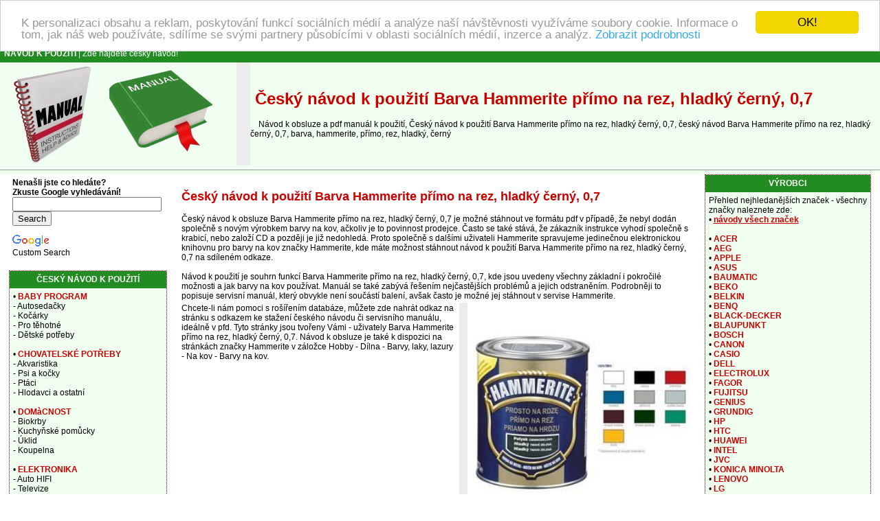

--- FILE ---
content_type: text/html
request_url: https://www.navod-k-pouziti.cz/barva-hammerite-primo-na-rez-hladky-cerny-0-7-466-manual
body_size: 27259
content:
<!DOCTYPE HTML PUBLIC "-//W3C//DTD HTML 4.01 Transitional//EN" >
<html>
<head>
    <title>Český návod k použití Barva Hammerite přímo na rez, hladký černý, 0,7 | Český návod k použití</title>
    <meta http-equiv='Content-Type' content='text/html; charset=utf-8'>
    <meta name="description" content="Český návod k použití Barva Hammerite přímo na rez, hladký černý, 0,7, český návod Barva Hammerite přímo na rez, hladký černý, 0,7, barva, hammerite, přímo, rez, hladký, černý">
    <meta name="keywords" content="Český návod k použití, český návod, Barva Hammerite přímo na rez, hladký černý, 0,7, návod k použití, manuál, návod, barva, hammerite, přímo, rez, hladký, černý, návod k obsluze, manuál, návod, instrukce, servisní manuál">    
    <link rel="stylesheet" type="text/css" href="./style.css">
<!-- Begin Cookie Consent plugin by Silktide - https://silktide.com/cookieconsent -->
<script type="text/javascript">
    window.cookieconsent_options = {"message":"K personalizaci obsahu a reklam, poskytování funkcí sociálních médií a analýze naší návštěvnosti využíváme soubory cookie. Informace o tom, jak náš web používáte, sdílíme se svými partnery působícími v oblasti sociálních médií, inzerce a analýz.","dismiss":"OK!","learnMore":"Zobrazit podrobnosti","link":"https://www.google.com/intl/cs/policies/privacy/partners/","theme":"light-top"};
</script>
<script type="text/javascript" src="//cdnjs.cloudflare.com/ajax/libs/cookieconsent2/1.0.9/cookieconsent.min.js"></script>
<!-- End Cookie Consent plugin -->
</head>
<body>
<table border="0" width="100%" cellpadding="0" cellspacing="0">
  <tr bgcolor="#228b22">
    <td colspan="4" height="25">
      &nbsp; <a href="https://www.navod-k-pouziti.cz/" title="Český návod k použití"><font color="#ffffff"><b>NÁVOD K POUŽITÍ</b></font></a><font color="#ffffff"> | Zde najdete český návod!</font>
    </td>
  </tr>
  <tr bgcolor="#f0fff0">
    <td><a href="https://www.navod-k-pouziti.cz/" title="Český návod k použití"><img border="0" src="./images/cesky-navod.jpg" alt="Český návod k použití" title="Český návod k použití" width="344" height="150"></a></td>
    <td width="20" bgcolor="#ececec"></td>
    <td colspan="2"><h1>&nbsp;Český návod k použití Barva Hammerite přímo na rez, hladký černý, 0,7</h1>
         &nbsp; &nbsp; 
        Návod k obsluze a pdf manuál k použití, Český návod k použití Barva Hammerite přímo na rez, hladký černý, 0,7, český návod Barva Hammerite přímo na rez, hladký černý, 0,7, barva, hammerite, přímo, rez, hladký, černý    </td>
  </tr>
  <tr bgcolor="#f0fff0">
    <td colspan="4">
      <hr size="1"> 
          </td>
  </tr>
</table>
 <table border="0" width="100%" cellpadding="0" cellspacing="0" align="center">
  <tr>
  <td valign="top" width="20%"></td>
  <td colspan="3" rowspan="2" align="center" valign="top"><br>
      <table bgcolor="#ffffff" width="100%" border="0" align="center" cellspacing="0" cellpadding="5">
  <tr>
    <td width="100%">
  <table width="100%" border="0">    <tr>      <td colspan="3">        <h2>Český návod k použití Barva Hammerite přímo na rez, hladký černý, 0,7</h2>        Český návod k obsluze Barva Hammerite přímo na rez, hladký černý, 0,7 je možné stáhnout ve formátu pdf v případě,        že nebyl dodán společně s novým výrobkem barvy na kov, ačkoliv je to povinnost prodejce.        Často se také stává, že zákazník instrukce vyhodí společně s krabicí,        nebo  založí CD a později je již nedohledá. Proto společně s dalšími        uživateli Hammerite spravujeme jedinečnou elektronickou        knihovnu pro barvy na kov značky Hammerite,        kde máte možnost stáhnout návod k použití Barva Hammerite přímo na rez, hladký černý, 0,7 na sdíleném odkaze.        <br><br>        Návod k použití je souhrn funkcí Barva Hammerite přímo na rez, hladký černý, 0,7, kde jsou uvedeny všechny        základní i pokročilé možnosti a jak barvy na kov používat. Manuál se také        zabývá řešením nejčastějších problémů a jejich odstraněním.        Podrobněji to popisuje servisní manuál, který obvykle není součástí balení,        avšak často je možné jej stáhnout v servise Hammerite.      </td>    </tr>    <tr>      <td valign="top">            Chcete-li nám pomoci s rošířením databáze, můžete zde nahrát odkaz        na stránku s odkazem ke stažení českého návodu či servisního manuálu,        ideálně v pfd. Tyto stránky jsou tvořeny Vámi - uživately Barva Hammerite přímo na rez, hladký černý, 0,7.        Návod k obsluze je také k dispozici na stránkách        značky Hammerite v záložce Hobby - Dílna - Barvy, laky, lazury - Na kov - Barvy na kov.               <br><br>              </td>      <td width="10" bgcolor="#ececec"></td>      <td valign="top" align="right">        <a href="./foto.php?foto=466" target="new_window" onClick="Open_window();"        title="Barva Hammerite přímo na rez, hladký černý, 0,7">	      <img src="./small/barva-hammerite-primo-na-rez-hladky-cerny-0-7.jpg" 	       alt="Barva Hammerite přímo na rez, hladký černý, 0,7" title="Barva Hammerite přímo na rez, hladký černý, 0,7"               border="0" width="320"><br><center><small>Zvětšit obrázek</small></a></center>      </td>    </tr>    <tr>      <td colspan="3">                Doporučujeme navštívit diskuzi Barva Hammerite přímo na rez, hladký černý, 0,7, kde se řeší podobné        i stejné problémy se zapojením a nastavením Barvy na kov Hammerite.      </td>          </tr>    <tr>      <td valign="top" colspan="3">        <h3>Návod k použití Barva Hammerite přímo na rez, hladký černý, 0,7</h3>        Český návod k obsluze Barva Hammerite přímo na rez, hladký černý, 0,7 značky  popisuje potřebné        pokyny pro správné užívání výrobku Hobby - Dílna - Barvy, laky, lazury - Na kov - Barvy na kov.      </td>    </tr>    <tr>      <td colspan="3">        <table>          <tr>            <td valign="top">              <script async src="//pagead2.googlesyndication.com/pagead/js/adsbygoogle.js"></script>
<!-- 336x280 navody CZ new -->
<ins class="adsbygoogle"
     style="display:inline-block;width:336px;height:280px"
     data-ad-client="ca-pub-4203197811746358"
     data-ad-slot="1040783827"></ins>
<script>
(adsbygoogle = window.adsbygoogle || []).push({});
</script>            </td>            <td width="10" bgcolor="#ececec"></td>            <td valign="top">            <br>                  <ul>                                <li>Základní popis a obsah balení                      </li><li>Výrobce: Hammerite                      </li><li>Zařazení produktu: Hobby - Dílna - Barvy, laky, lazury - Na kov - Barvy na kov                       </li><li>Bezpečnostní pokyny                      </li><li>Popis výrobku                        </li><li>Uvedení do provozu a obsluha barvy na kov                      </li><li>Tipy pro nastavení Hammerite                       </li><li><u>Nastavení a odborná pomoc</u>                              </li><li>Kontakt na <u>Hammerite servis</u>                      </li><li>Odstraňovaní závad                      </li><li>Záruční informace                        </li></ul>                  &nbsp; <iframe src="http://www.facebook.com/plugins/like.php?href=http://www.navod-k-pouziti.cz/barva-hammerite-primo-na-rez-hladky-cerny-0-7-466-manual&amp;send=false&amp;layout=standard&amp;show_faces=true&amp;width=320&amp;action=recommend&amp;font&amp;colorscheme=light&amp;height=50" scrolling="no" frameborder="0" style="border:none; overflow:hidden; width:330px; height:50px;" allowTransparency="true"></iframe>            </td>          </tr>        </table>      </td>    </tr>    <tr>      <td colspan="3">                Jste-li majitelem barvy na kov Hammerite a máte návod k použití        v elektronické podobě, můžete jej uložit na tuto stránku, odkaz je v pravé části obrazovky.        <br><br>        Manuál pro Barva Hammerite přímo na rez, hladký černý, 0,7 je možné nahrát a stáhnout v těchto formátech:        <ul>          <li>pdf</li>          <li>doc</li>          <li>txt</li>          <li>jpg</li>        </ul>        Jiné podporovány bohužel nejsou.            <br><br>                      </td>    </tr>      <tr>     <td colspan="3" valign="top">     <br>        <strong>Český návod pro Barva Hammerite přímo na rez, hladký černý, 0,7</strong> - HAMMERITE PŘÍMO NA REZ, HLADKÝ-Prémiový rychleschnoucí email k nátěrům kovů s aktivní<br /> ochranou před korozí.<br /> POUŽITÍ: všechny kovové předměty a plochy (v případě nátěru<br /> barevných kovů nutné použít základovou barvu na lehké kovy).<br /> VLASTNOSTI: prémiová receptura, přímo na rez, ochrana na 5 let,<br /> jednoduché použití, vysoká pružnost nátěru, rychleschnoucí.<br /> SCHNUTÍ: suchý na dotek po 2 hodinách, přetíratelný po 6 hodinách<br /> TEORETICKÁ VYDATNOST: 7 m2/l<br /> ČIŠTĚNÍ A ŘEDĚNÍ: neředí se, k čištění a ředění použijte ředidlo<br /> Hammerite<br /> APLIKACE: nanášejte ve dvou silných vrstvách štětcem nebo válečkem<br /> BALENÍ: 0,7 l<br /> ODSTÍNY: černá<br /> <br /> <b>* ilustrační foto</b><br><br><strong><u>Další parametry Barva Hammerite přímo na rez, hladký černý, 0,7</u>:</strong><br><table> <tr > <td colspan="2" ><strong>Další parametry</strong></td> </tr> <tr > <td > Objem </td> <td>0.7 l</td> </tr> <tr ><td colspan="2"></td></tr> <tr > <td colspan="2" ><strong>Rozměry</strong></td> </tr>  <tr > <td >Šířka výrobku</td> <td>10 cm</td> </tr> <tr > <td >Výška výrobku</td> <td>12 cm</td> </tr> <tr > <td >Hloubka výrobku</td> <td>10 cm</td> </tr>   <tr > <td >Šířka balení</td> <td>10 cm</td> </tr> <tr > <td >Výška balení</td> <td>12 cm</td> </tr> <tr > <td >Hloubka balení</td> <td>10 cm</td> </tr>  </table>     </td>    </tr>    <tr>      <td colspan="3">      <br>            <script async src="//pagead2.googlesyndication.com/pagead/js/adsbygoogle.js"></script>
<!-- 728x90 navody CZ new -->
<ins class="adsbygoogle"
     style="display:inline-block;width:728px;height:90px"
     data-ad-client="ca-pub-4203197811746358"
     data-ad-slot="2517517022"></ins>
<script>
(adsbygoogle = window.adsbygoogle || []).push({});
</script>      <br>      <a name="diskuse"></a>      <img src="./images/diskuse-navod.gif" height="16" width="16" alt="Diskusní fórum" title="Diskusní fórum">      Otázky a odpovědi týkající se instrukcí k obsluze a řešení problémů s Barva Hammerite přímo na rez, hladký černý, 0,7 - diskuse je zatím prázdná - vložte svůj příspěvek jako první<br><br><a href="#new" title="Vložit nový komentář/dotaz/odpověď Barva Hammerite přímo na rez, hladký černý, 0,7"><u>Vložit nový komentář/dotaz/odpověď Barva Hammerite přímo na rez, hladký černý, 0,7</u></a><br><br>                      <a name="new"></a>      <form enctype="multipart/form-data" action="./add_msg.php?prod=466" method="POST" name="f">        <table align="center" width="90%" cellpadding="3" cellspacing="0">          <tr>            <td colspan="4"><small>Položky označené <font color="#FF0000">*</font> je nutné vyplnit.</small></td>          </tr>          <tr>            <td align="right"><strong>Vaše jméno</strong> <font color="#FF0000">*</font>:</td>            <td colspan="3"><input type="text" name="d_uname" size="40"></td>          </tr>          <tr>            <td align="right">Email :</td>            <td colspan="3"><input type="text" name="d_uemail" size="40" value="@"></td>          </tr>          <tr>            <td align="right"><strong>Předmět</strong> <font color="#FF0000">*</font>:</td>            <td colspan="3"><input type="text" name="d_name" size="40"></td>          </tr>          <tr>            <td align="right" valign="top"><nobr><strong>Text příspěvku</strong> <font color="#FF0000">*</font>:</nobr></td>            <td colspan="3"><textarea name="d_desc" rows="8" cols="60"></textarea></td>          </tr>          <tr>            <td align="right"><strong>Opište kód</strong> <font color="#FF0000">*</font>:            <br><nobr><i>(ochrana proti spamu)</i></nobr></td>            <td colspan="3"><input type="text" name="kod" size="10">            "<u>NAVOD</u>"              </td>          </tr>          <tr>            <td colspan="4" align="center">              <small>Jesliže chcete dostávat reakce/odpovědi na Váš příspěvek, nezapomeňte vyplnit <br>položku "Email".              Váš email nebude zobrazen, ani jinak využit/zneužit.              </small>            </td>          </tr>          <tr>            <td colspan="4" align="center"><input type="submit" value="ODESLAT ZPRÁVU"><br>&nbsp;</td>          </tr>        </table>        <input type="hidden" name="sent">        <input type="hidden" name="d_p_id" value="466">      </form>            </td>    </tr>    <tr>      <td colspan="3"></td>    </tr>    </table>  </td></tr></table>
      <br>
    </td>
    <td valign="top" width="20%"></td>
  </tr>
  <tr>
    <td valign="top" width="20%"><table bgcolor="#ffffff" width="90%" border="0" align="center" cellspacing="0" cellpadding="5">
  <tr>
    <td width="100%">
<b>Nenašli jste co hledáte?<br><nobr>Zkuste Google vyhledávání!</nobr></b><br><style type="text/css">
@import url(http://www.google.com/cse/api/branding.css);
</style>
<div class="cse-branding-bottom" style="background-color:#FFFFFF;color:#000000">
  <div class="cse-branding-form">
    <form action="http://www.navod-k-pouziti.cz/search.php" id="cse-search-box">
      <div>
        <input type="hidden" name="cx" value="partner-pub-4203197811746358:6947716628" />
        <input type="hidden" name="cof" value="FORID:10" />
        <input type="hidden" name="ie" value="UTF-8" />
        <input type="text" name="q" size="25" />
        <input type="submit" name="sa" value="Search" />
      </div>
    </form>
  </div>
  <div class="cse-branding-logo">
    <img src="http://www.google.com/images/poweredby_transparent/poweredby_FFFFFF.gif" alt="Google" />
  </div>
  <div class="cse-branding-text">
    Custom Search
  </div>
</div></td></tr></table>
<br><table class="borderTable" bgcolor="#ffffff" width="90%" align="center" cellspacing="0" cellpadding="5">
  <tr bgcolor="#228b22">
    <td height="25" align="center"><font color="#ffffff"><strong>ČESKÝ NÁVOD K POUŽITÍ</strong></font></td>
  </tr>
  <tr bgcolor="#f0fff0">
    <td width="100%">
<nobr>&bull; <a href="./1587-baby-program" title="Český návod k použití Baby program"><b>BABY PROGRAM</b></a></nobr><br> - Autosedačky<br> - Kočárky<br> - Pro těhotné<br> - Dětské potřeby<br><br><nobr>&bull; <a href="./1951-chovatelske-potreby" title="Český návod k použití Chovatelské potřeby"><b>CHOVATELSKÉ POTŘEBY</b></a></nobr><br> - Akvaristika<br> - Psi a kočky<br> - Ptáci<br> - Hlodavci a ostatní<br><br><nobr>&bull; <a href="./1624-domacnost" title="Český návod k použití Domácnost"><b>DOMàCNOST</b></a></nobr><br> - Biokrby<br> - Kuchyňské pomůcky<br> - Úklid<br> - Koupelna<br><br><nobr>&bull; <a href="./1650-elektronika" title="Český návod k použití Elektronika"><b>ELEKTRONIKA</b></a></nobr><br> - Auto HIFI<br> - Televize<br> - DVD/Bluray přehrávače<br> - Filmy<br><br><nobr>&bull; <a href="./1658-foto" title="Český návod k použití Foto"><b>FOTO</b></a></nobr><br> - Fotoaparáty<br> - Optika<br> - Paměťové karty<br> - Fotorámečky<br><br><nobr>&bull; <a href="./1956-hobby" title="Český návod k použití Hobby"><b>HOBBY</b></a></nobr><br> - Dílna<br> - Zahrada<br> - Sekačky trávy<br> - Barvy a laky<br><br><nobr>&bull; <a href="./1717-hracky" title="Český návod k použití Hračky"><b>HRAČKY</b></a></nobr><br> - Společenské hry<br> - Hračky pro kluky<br> - Hračky pro holky<br> - Školní potřeby<br><br><nobr>&bull; <a href="./1960-kosmetika-a-drogerie" title="Český návod k použití Kosmetika a drogerie"><b>KOSMETIKA A DROGERIE</b></a></nobr><br> - Hodinky<br> - Rady pro ženy<br> - Kosmetika a celulitida<br> - Drogerie<br><br><nobr>&bull; <a href="./1788-male-domaci-spotrebice" title="Český návod k použití Malé domácí spotřebiče"><b>MALÉ DOMàCÍ SPOTŘEBIČE</b></a></nobr><br> - Kávovary, vařiče<br> - Vysavače, žehličky<br> - Elektrické nádobí<br> - Péče o tělo<br><br><nobr>&bull; <a href="./1806-mobily-a-navigace" title="Český návod k použití Mobily a navigace"><b>MOBILY A NAVIGACE</b></a></nobr><br> - Mobilní telefony<br> - Vysílačky<br> - Navigace<br> - Zabezpečovací technika<br><br><nobr>&bull; <a href="./1808-pocitace-a-prislusenstvi" title="Český návod k použití Počítače a příslušenství"><b>POČÍTAČE A PŘÍSLUŠENSTVÍ</b></a></nobr><br> - Tablety<br> - Notebooky<br> - Tiskárny a kancelář<br> - PC komponenty<br><br><nobr>&bull; <a href="./1845-prislusenstvi" title="Český návod k použití Příslušenství"><b>PŘÍSLUŠENSTVÍ</b></a></nobr><br> - Kabely a prodlužovačky<br> - Žárovky<br> - Příslušenství pro elektroniku<br> - Příslušenství pro hobby<br><br><nobr>&bull; <a href="./1976-sport-a-outdoor" title="Český návod k použití Sport a outdoor"><b>SPORT A OUTDOOR</b></a></nobr><br> - Návod na posilování<br> - Kemping<br> - Sportovní nástroje a vybavení<br> - Obuv a oblečení<br><br><nobr>&bull; <a href="./1946-velke-domaci-spotrebice" title="Český návod k použití Velké domácí spotřebiče"><b>VELKÉ DOMàCÍ SPOTŘEBIČE</b></a></nobr><br> - Pračky a sušičky<br> - Chladničky a mrazničky<br> - Mikrovlnné trouby, myčky<br> - Sporáky a vařiče<br><br><nobr>&bull; <a href="./1948-vestavne-domaci-spotrebice" title="Český návod k použití Vestavné domácí spotřebiče"><b>VESTAVNÉ DOMàCÍ SPOTŘEBIČE</b></a></nobr><br> - Chladničky<br> - Varné desky<br> - Vinotéky<br> - Myčky a pračky<br><br></td></tr></table>
<br>    
    </td>
    <td valign="top" width="20%"><table class="borderTable" bgcolor="#ffffff" width="90%" align="center" cellspacing="0" cellpadding="5">
  <tr bgcolor="#228b22">
    <td height="25" align="center"><font color="#ffffff"><strong>VÝROBCI</strong></font></td>
  </tr>
  <tr bgcolor="#f0fff0">
    <td width="100%">
Přehled nejhledanějších značek - všechny značky naleznete zde:<br>&bull; <a href="./navody.php" title="Návody k obsluze všech značek"><u><b>návody všech značek</b></u></a><br><br>&bull; <a href="./acer-6-znacka" title="ACER český návod"> <strong>ACER</strong></a><br>&bull; <a href="./aeg-12-znacka" title="AEG český návod"> <strong>AEG</strong></a><br>&bull; <a href="./apple-44-znacka" title="APPLE český návod"> <strong>APPLE</strong></a><br>&bull; <a href="./asus-58-znacka" title="ASUS český návod"> <strong>ASUS</strong></a><br>&bull; <a href="./baumatic-86-znacka" title="BAUMATIC český návod"> <strong>BAUMATIC</strong></a><br>&bull; <a href="./beko-94-znacka" title="BEKO český návod"> <strong>BEKO</strong></a><br>&bull; <a href="./belkin-96-znacka" title="BELKIN český návod"> <strong>BELKIN</strong></a><br>&bull; <a href="./benq-99-znacka" title="BENQ český návod"> <strong>BENQ</strong></a><br>&bull; <a href="./black-decker-112-znacka" title="BLACK-DECKER český návod"> <strong>BLACK-DECKER</strong></a><br>&bull; <a href="./blaupunkt-114-znacka" title="BLAUPUNKT český návod"> <strong>BLAUPUNKT</strong></a><br>&bull; <a href="./bosch-126-znacka" title="BOSCH český návod"> <strong>BOSCH</strong></a><br>&bull; <a href="./canon-164-znacka" title="CANON český návod"> <strong>CANON</strong></a><br>&bull; <a href="./casio-175-znacka" title="CASIO český návod"> <strong>CASIO</strong></a><br>&bull; <a href="./dell-231-znacka" title="DELL český návod"> <strong>DELL</strong></a><br>&bull; <a href="./electrolux-288-znacka" title="ELECTROLUX český návod"> <strong>ELECTROLUX</strong></a><br>&bull; <a href="./fagor-322-znacka" title="FAGOR český návod"> <strong>FAGOR</strong></a><br>&bull; <a href="./fujitsu-350-znacka" title="FUJITSU český návod"> <strong>FUJITSU</strong></a><br>&bull; <a href="./genius-367-znacka" title="GENIUS český návod"> <strong>GENIUS</strong></a><br>&bull; <a href="./grundig-390-znacka" title="GRUNDIG český návod"> <strong>GRUNDIG</strong></a><br>&bull; <a href="./hp-437-znacka" title="HP český návod"> <strong>HP</strong></a><br>&bull; <a href="./htc-438-znacka" title="HTC český návod"> <strong>HTC</strong></a><br>&bull; <a href="./huawei-439-znacka" title="HUAWEI český návod"> <strong>HUAWEI</strong></a><br>&bull; <a href="./intel-450-znacka" title="INTEL český návod"> <strong>INTEL</strong></a><br>&bull; <a href="./jvc-484-znacka" title="JVC český návod"> <strong>JVC</strong></a><br>&bull; <a href="./konica-minolta-508-znacka" title="KONICA MINOLTA český návod"> <strong>KONICA MINOLTA</strong></a><br>&bull; <a href="./lenovo-539-znacka" title="LENOVO český návod"> <strong>LENOVO</strong></a><br>&bull; <a href="./lg-541-znacka" title="LG český návod"> <strong>LG</strong></a><br>&bull; <a href="./logitech-553-znacka" title="LOGITECH český návod"> <strong>LOGITECH</strong></a><br>&bull; <a href="./nokia-655-znacka" title="NOKIA český návod"> <strong>NOKIA</strong></a><br>&bull; <a href="./olympus-665-znacka" title="OLYMPUS český návod"> <strong>OLYMPUS</strong></a><br>&bull; <a href="./panasonic-686-znacka" title="PANASONIC český návod"> <strong>PANASONIC</strong></a><br>&bull; <a href="./philips-698-znacka" title="PHILIPS český návod"> <strong>PHILIPS</strong></a><br>&bull; <a href="./samsung-774-znacka" title="SAMSUNG český návod"> <strong>SAMSUNG</strong></a><br>&bull; <a href="./sony-827-znacka" title="SONY český návod"> <strong>SONY</strong></a><br>&bull; <a href="./tomtom-898-znacka" title="TOMTOM český návod"> <strong>TOMTOM</strong></a><br>&bull; <a href="./xerox-973-znacka" title="XEROX český návod"> <strong>XEROX</strong></a><br>&bull; <a href="./zanussi-981-znacka" title="ZANUSSI český návod"> <strong>ZANUSSI</strong></a><br></td></tr></table>
<br><table class="borderTable" bgcolor="#ffffff" width="90%" align="center" cellspacing="0" cellpadding="5">
  <tr bgcolor="#228b22">
    <td height="25" align="center"><font color="#ffffff"><strong>Probíhající diskuze</strong></font></td>
  </tr>
  <tr bgcolor="#f0fff0">
    <td width="100%">
<strong>Poslední diskutované produkty</strong>:<br><br><strong>Návod k tiskárně </strong> - <a href="../tiskarna-multifunkcni-samsung-xpress-sl-m2070w-sl-m2070w-see-7081-manual" title="Otevřít Tiskárna multifunkční Samsung Xpress SL-M2070W (SL-M2070W/SEE)"><u><b>Tiskárna multifunkční Samsung Xpress SL-M2070W (SL-M2070W/SEE)</b></u></a><br>Vložil: Rebeka Tomková <br><small>2026-01-18 18:32:20</small><br><br>Dobrý den, prosím o zaslání návodu k tiskárně Samsung Xpress M2070 ve formátu PDF. Děkuji ...<hr size="1"><strong>Návod </strong> - <a href="../sklokeramicky-sporak-indesit-kn3c65a-w-cz-s-bily-32483-manual" title="Otevřít Sklokeramický sporák Indesit KN3C65A(W)/CZ S bílý"><u><b>Sklokeramický sporák Indesit KN3C65A(W)/CZ S bílý</b></u></a><br>Vložil: Veronika Janková <br><small>2026-01-16 20:21:52</small><br><br>Český návod k použití Sklokeramický sporák Indesit KN3C65A(W)/CZ S bílý...<hr size="1"><strong>Navod</strong> - <a href="../autosedacka-ferrari-beline-sp-9-36-kg-cerna-cervena-11056-manual" title="Otevřít Autosedačka Ferrari Beline SP 9-36 kg černá/červená"><u><b>Autosedačka Ferrari Beline SP 9-36 kg černá/červená</b></u></a><br>Vložil: Romana<br><small>2026-01-16 13:32:23</small><br><br>Prosím o zaslání navodu k auto sedačce Ferrari ...<hr size="1"><strong>Návod k použití Veselá pavoučice Alltoys - Doodle Dotty</strong> - <a href="../vesela-pavoucice-alltoys-doodle-dotty-42271-manual" title="Otevřít Veselá pavoučice Alltoys - Doodle Dotty"><u><b>Veselá pavoučice Alltoys - Doodle Dotty</b></u></a><br>Vložil: Petr Jurníček<br><small>2026-01-07 08:16:49</small><br><br>Prosím o zaslání návodu.

Děkuji Vám....<hr size="1"><strong>Photoshop CS6</strong> - <a href="../software-adobe-photoshop-extended-cs6-win-cz-krabicova-verze-65170155-4005-manual" title="Otevřít Software Adobe Photoshop Extended CS6 WIN CZ - krabicová verze (65170155)"><u><b>Software Adobe Photoshop Extended CS6 WIN CZ - krabicová verze (65170155)</b></u></a><br>Vložil: Milan<br><small>2026-01-02 16:06:09</small><br><br>scháním Český návod k použití Software Adobe Photoshop Extended CS6 WIN CZ...</td></tr></table>
<br><table class="borderTable" bgcolor="#ffffff" width="90%" align="center" cellspacing="0" cellpadding="5">
  <tr bgcolor="#228b22">
    <td height="25" align="center"><font color="#ffffff"><strong>Nahrané návody k obsluze</strong></font></td>
  </tr>
  <tr bgcolor="#f0fff0">
    <td width="100%">
      <form action="./add_url.php?prod=466" method="POST">  
      Tady nahrejte odkaz na návod k obsluze pro zobrazený produkt: 
      <br>
        <input type="text" name="url_d" size="30">
        <small>
        <br>
        <center>
        Odkaz ve formátu <nobr>"http://www.strankasnavodem.cz/manual.pdf"</nobr>
        <br><br>
        <nobr>Opište kód: "navod"</nobr></small>
        <input type="text" name="kod" size="10">
        <br><br>
        <input type="submit" name="sent" value="Uložit odkaz">
        <input type="hidden" name="web" value="3">
              </center>
      </form>
    </td></tr></table>
<br> 
    </td>
  </tr>
    <tr>
    <td height="43" colspan="5" bgcolor="#B6B6B6" align="center" valign="middle">
      <strong><a href="https://www.navod-k-pouziti.cz/" title="Český návod k použití">NAVOD-K-POUZITI.cz</a> - Komunitně spravovaná databáze českých <a href="https://www.navod-k-obsluze.cz" title="Návod k obsluze"><u><strong>Návodů k obsluze</strong></u></a> a PDF manuálů k obsluze</strong>
      <br>
      <a href="https://www.navod-k-pouziti.cz/sitemap.txt" title="Sitemap">sitemap.txt</a>   
    </td>
  </tr>
  
</table>
<a href="https://www.toplist.cz/veda-technika"><script language="JavaScript" type="text/javascript">
<!--
document.write('<img src="https://toplist.cz/dot.asp?id=1665206&amp;http='+escape(document.referrer)+'&amp;t='+escape(document.title)+
'" width="1" height="1" border=0 alt="TOPlist" />');
//--></script></a><noscript><img src="https://toplist.cz/dot.asp?id=1665206" border="0"
alt="TOPlist" width="1" height="1" /></noscript>
</body>
</html>


--- FILE ---
content_type: text/html; charset=utf-8
request_url: https://www.google.com/recaptcha/api2/aframe
body_size: 249
content:
<!DOCTYPE HTML><html><head><meta http-equiv="content-type" content="text/html; charset=UTF-8"></head><body><script nonce="p66FQUfBsiYvyDIdVdFvrw">/** Anti-fraud and anti-abuse applications only. See google.com/recaptcha */ try{var clients={'sodar':'https://pagead2.googlesyndication.com/pagead/sodar?'};window.addEventListener("message",function(a){try{if(a.source===window.parent){var b=JSON.parse(a.data);var c=clients[b['id']];if(c){var d=document.createElement('img');d.src=c+b['params']+'&rc='+(localStorage.getItem("rc::a")?sessionStorage.getItem("rc::b"):"");window.document.body.appendChild(d);sessionStorage.setItem("rc::e",parseInt(sessionStorage.getItem("rc::e")||0)+1);localStorage.setItem("rc::h",'1768890344073');}}}catch(b){}});window.parent.postMessage("_grecaptcha_ready", "*");}catch(b){}</script></body></html>